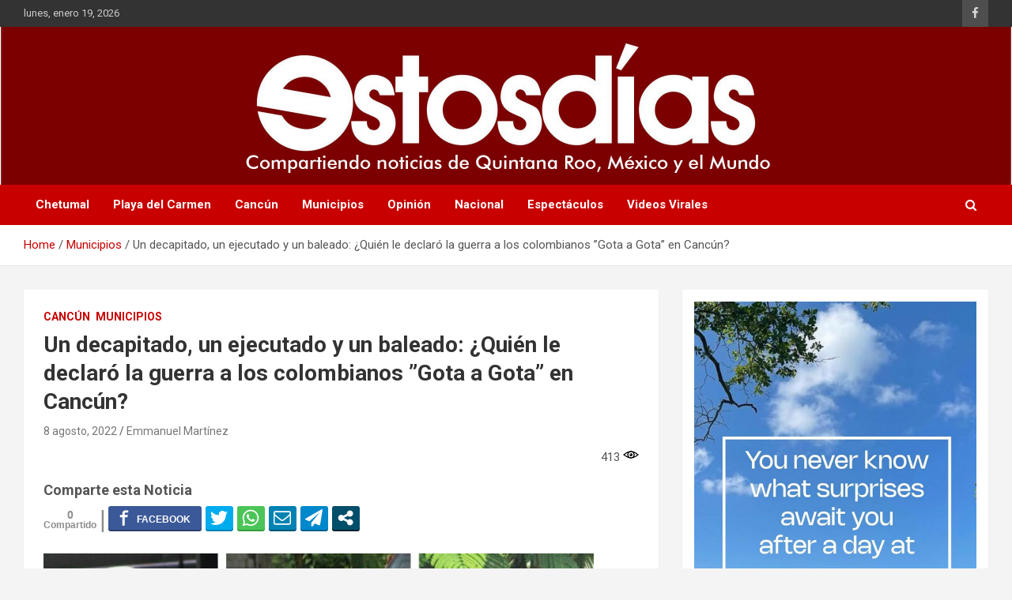

--- FILE ---
content_type: text/html; charset=utf-8
request_url: https://www.google.com/recaptcha/api2/aframe
body_size: 269
content:
<!DOCTYPE HTML><html><head><meta http-equiv="content-type" content="text/html; charset=UTF-8"></head><body><script nonce="zr1MfhLDFfQBH8XGqgCFEA">/** Anti-fraud and anti-abuse applications only. See google.com/recaptcha */ try{var clients={'sodar':'https://pagead2.googlesyndication.com/pagead/sodar?'};window.addEventListener("message",function(a){try{if(a.source===window.parent){var b=JSON.parse(a.data);var c=clients[b['id']];if(c){var d=document.createElement('img');d.src=c+b['params']+'&rc='+(localStorage.getItem("rc::a")?sessionStorage.getItem("rc::b"):"");window.document.body.appendChild(d);sessionStorage.setItem("rc::e",parseInt(sessionStorage.getItem("rc::e")||0)+1);localStorage.setItem("rc::h",'1768818463414');}}}catch(b){}});window.parent.postMessage("_grecaptcha_ready", "*");}catch(b){}</script></body></html>